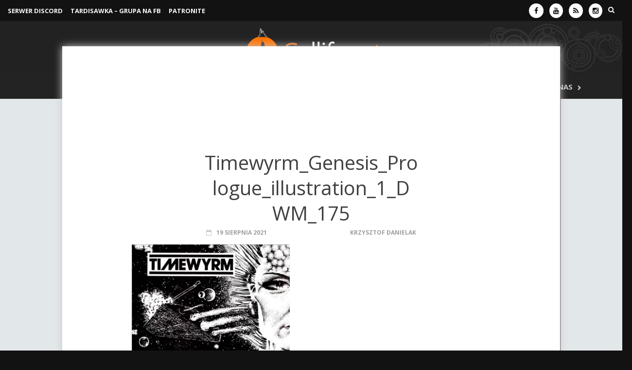

--- FILE ---
content_type: text/html; charset=UTF-8
request_url: https://gallifrey.pl/seria-new-adventures-01-timewyrm-genesys-recenzja/timewyrm_genesis_prologue_illustration_1_dwm_175/
body_size: 13180
content:
<!DOCTYPE html><html lang="pl-PL"><head><meta charset="UTF-8"><meta name="viewport" content="width=device-width, initial-scale=1"><link rel="profile" href="https://gmpg.org/xfn/11"><link rel="pingback" href="https://gallifrey.pl/xmlrpc.php"> <script src="https://ajax.googleapis.com/ajax/libs/jquery/1.11.3/jquery.min.js"></script> <script src="https://ajax.googleapis.com/ajax/libs/jquery/2.1.4/jquery.min.js"></script> <script src="https://cdn.jsdelivr.net/npm/luxon@3/build/global/luxon.min.js"></script>  <script>!function($){
  $.fn.countdown = function(b, c){
    const { DateTime } = luxon;
    let e = $(this), f = { date: null, format: null };
    b && $.extend(f, b);

    function d(){
      let eventDate = DateTime.fromFormat(f.date, "dd LLLL yyyy HH:mm:ss", { zone: "Europe/Warsaw" }).toSeconds();
      let currentDate = DateTime.now().toSeconds();

      if (eventDate <= currentDate) {
        c.call(this);
        clearInterval(interval);
      }

      let seconds = Math.floor(eventDate - currentDate),
          days = Math.floor(seconds / 86400);
      seconds -= days * 86400;
      let hours = Math.floor(seconds / 3600);
      seconds -= hours * 3600;
      let minutes = Math.floor(seconds / 60);
      seconds -= minutes * 60;

      e.find(".timeRefDays").text(days === 1 ? "dzie\u0144" : "dni");
      e.find(".timeRefHours").text(hours === 1 ? "godzina" : "godzin");
      e.find(".timeRefMinutes").text(minutes === 1 ? "minuta" : "minut");
      e.find(".timeRefSeconds").text(seconds === 1 ? "sekunda" : "sekund");

      if (f.format === "on") {
        days = String(days).padStart(2, "0");
        hours = String(hours).padStart(2, "0");
        minutes = String(minutes).padStart(2, "0");
        seconds = String(seconds).padStart(2, "0");
      }

      e.find(".days").text(days);
      e.find(".hours").text(hours);
      e.find(".minutes").text(minutes);
      e.find(".seconds").text(seconds);
    }

    d();
    let interval = setInterval(d, 1000);
  };
}(jQuery);

$(document).ready(function(){
  $("#countdown").countdown({ date: "31 May 2025 19:50:00", format: "on" });
});</script> <script type="text/javascript">jQuery(function($) {
  $('#backtotop').click(function () {
    $('html,body').animate({
      scrollTop: 0
    }, 1000);
    return false;
  });
});</script> <meta name='robots' content='index, follow, max-image-preview:large, max-snippet:-1, max-video-preview:-1' /><link media="all" href="https://gallifrey.pl/wp-content/cache/autoptimize/css/autoptimize_f3fb9a52e448a2dea17f298614f21c46.css" rel="stylesheet"><link media="screen" href="https://gallifrey.pl/wp-content/cache/autoptimize/css/autoptimize_ce1d16a68be8847db583f9546dbbef69.css" rel="stylesheet"><title>Timewyrm_Genesis_Prologue_illustration_1_DWM_175 - Gallifrey.pl – wszystko o serialu „Doktor Who”</title><link rel="canonical" href="https://gallifrey.pl/seria-new-adventures-01-timewyrm-genesys-recenzja/timewyrm_genesis_prologue_illustration_1_dwm_175/" /><meta property="og:locale" content="pl_PL" /><meta property="og:type" content="article" /><meta property="og:title" content="Timewyrm_Genesis_Prologue_illustration_1_DWM_175 - Gallifrey.pl – wszystko o serialu „Doktor Who”" /><meta property="og:url" content="https://gallifrey.pl/seria-new-adventures-01-timewyrm-genesys-recenzja/timewyrm_genesis_prologue_illustration_1_dwm_175/" /><meta property="og:site_name" content="Gallifrey.pl – wszystko o serialu „Doktor Who”" /><meta property="article:publisher" content="https://www.facebook.com/GallifreyPL" /><meta property="og:image" content="https://gallifrey.pl/seria-new-adventures-01-timewyrm-genesys-recenzja/timewyrm_genesis_prologue_illustration_1_dwm_175" /><meta property="og:image:width" content="325" /><meta property="og:image:height" content="235" /><meta property="og:image:type" content="image/jpeg" /> <script type="application/ld+json" class="yoast-schema-graph">{"@context":"https://schema.org","@graph":[{"@type":"WebPage","@id":"https://gallifrey.pl/seria-new-adventures-01-timewyrm-genesys-recenzja/timewyrm_genesis_prologue_illustration_1_dwm_175/","url":"https://gallifrey.pl/seria-new-adventures-01-timewyrm-genesys-recenzja/timewyrm_genesis_prologue_illustration_1_dwm_175/","name":"Timewyrm_Genesis_Prologue_illustration_1_DWM_175 - Gallifrey.pl – wszystko o serialu „Doktor Who”","isPartOf":{"@id":"https://gallifrey.pl/#website"},"primaryImageOfPage":{"@id":"https://gallifrey.pl/seria-new-adventures-01-timewyrm-genesys-recenzja/timewyrm_genesis_prologue_illustration_1_dwm_175/#primaryimage"},"image":{"@id":"https://gallifrey.pl/seria-new-adventures-01-timewyrm-genesys-recenzja/timewyrm_genesis_prologue_illustration_1_dwm_175/#primaryimage"},"thumbnailUrl":"https://gallifrey.pl/wp-content/uploads/2021/05/Timewyrm_Genesis_Prologue_illustration_1_DWM_175.jpg","datePublished":"2021-08-18T23:36:26+00:00","breadcrumb":{"@id":"https://gallifrey.pl/seria-new-adventures-01-timewyrm-genesys-recenzja/timewyrm_genesis_prologue_illustration_1_dwm_175/#breadcrumb"},"inLanguage":"pl-PL","potentialAction":[{"@type":"ReadAction","target":["https://gallifrey.pl/seria-new-adventures-01-timewyrm-genesys-recenzja/timewyrm_genesis_prologue_illustration_1_dwm_175/"]}]},{"@type":"ImageObject","inLanguage":"pl-PL","@id":"https://gallifrey.pl/seria-new-adventures-01-timewyrm-genesys-recenzja/timewyrm_genesis_prologue_illustration_1_dwm_175/#primaryimage","url":"https://gallifrey.pl/wp-content/uploads/2021/05/Timewyrm_Genesis_Prologue_illustration_1_DWM_175.jpg","contentUrl":"https://gallifrey.pl/wp-content/uploads/2021/05/Timewyrm_Genesis_Prologue_illustration_1_DWM_175.jpg","width":325,"height":235},{"@type":"BreadcrumbList","@id":"https://gallifrey.pl/seria-new-adventures-01-timewyrm-genesys-recenzja/timewyrm_genesis_prologue_illustration_1_dwm_175/#breadcrumb","itemListElement":[{"@type":"ListItem","position":1,"name":"Strona główna","item":"https://gallifrey.pl/"},{"@type":"ListItem","position":2,"name":"Seria New Adventures 01: &#8222;Timewyrm. Genesys&#8221; &#8211; recenzja","item":"https://gallifrey.pl/seria-new-adventures-01-timewyrm-genesys-recenzja/"},{"@type":"ListItem","position":3,"name":"Timewyrm_Genesis_Prologue_illustration_1_DWM_175"}]},{"@type":"WebSite","@id":"https://gallifrey.pl/#website","url":"https://gallifrey.pl/","name":"Gallifrey.pl - wszystko o serialu Doctor Who","description":"Strona polskiej społeczności fanów serialu „Doktor Who”.","potentialAction":[{"@type":"SearchAction","target":{"@type":"EntryPoint","urlTemplate":"https://gallifrey.pl/?s={search_term_string}"},"query-input":{"@type":"PropertyValueSpecification","valueRequired":true,"valueName":"search_term_string"}}],"inLanguage":"pl-PL"}]}</script> <link rel='dns-prefetch' href='//stats.wp.com' /><link rel='dns-prefetch' href='//v0.wordpress.com' /><link rel="alternate" type="application/rss+xml" title="Gallifrey.pl – wszystko o serialu „Doktor Who” &raquo; Kanał z wpisami" href="https://gallifrey.pl/feed/" /><link rel="alternate" type="application/rss+xml" title="Gallifrey.pl – wszystko o serialu „Doktor Who” &raquo; Kanał z komentarzami" href="https://gallifrey.pl/comments/feed/" /><link rel="alternate" type="application/rss+xml" title="Gallifrey.pl – wszystko o serialu „Doktor Who” &raquo; Timewyrm_Genesis_Prologue_illustration_1_DWM_175 Kanał z komentarzami" href="https://gallifrey.pl/seria-new-adventures-01-timewyrm-genesys-recenzja/timewyrm_genesis_prologue_illustration_1_dwm_175/feed/" /><link rel="alternate" title="oEmbed (JSON)" type="application/json+oembed" href="https://gallifrey.pl/wp-json/oembed/1.0/embed?url=https%3A%2F%2Fgallifrey.pl%2Fseria-new-adventures-01-timewyrm-genesys-recenzja%2Ftimewyrm_genesis_prologue_illustration_1_dwm_175%2F" /><link rel="alternate" title="oEmbed (XML)" type="text/xml+oembed" href="https://gallifrey.pl/wp-json/oembed/1.0/embed?url=https%3A%2F%2Fgallifrey.pl%2Fseria-new-adventures-01-timewyrm-genesys-recenzja%2Ftimewyrm_genesis_prologue_illustration_1_dwm_175%2F&#038;format=xml" />  <script src="//www.googletagmanager.com/gtag/js?id=G-C40MFL813Y"  data-cfasync="false" data-wpfc-render="false" type="text/javascript" async></script> <script data-cfasync="false" data-wpfc-render="false" type="text/javascript">var mi_version = '9.11.1';
				var mi_track_user = true;
				var mi_no_track_reason = '';
								var MonsterInsightsDefaultLocations = {"page_location":"https:\/\/gallifrey.pl\/seria-new-adventures-01-timewyrm-genesys-recenzja\/timewyrm_genesis_prologue_illustration_1_dwm_175\/"};
								if ( typeof MonsterInsightsPrivacyGuardFilter === 'function' ) {
					var MonsterInsightsLocations = (typeof MonsterInsightsExcludeQuery === 'object') ? MonsterInsightsPrivacyGuardFilter( MonsterInsightsExcludeQuery ) : MonsterInsightsPrivacyGuardFilter( MonsterInsightsDefaultLocations );
				} else {
					var MonsterInsightsLocations = (typeof MonsterInsightsExcludeQuery === 'object') ? MonsterInsightsExcludeQuery : MonsterInsightsDefaultLocations;
				}

								var disableStrs = [
										'ga-disable-G-C40MFL813Y',
									];

				/* Function to detect opted out users */
				function __gtagTrackerIsOptedOut() {
					for (var index = 0; index < disableStrs.length; index++) {
						if (document.cookie.indexOf(disableStrs[index] + '=true') > -1) {
							return true;
						}
					}

					return false;
				}

				/* Disable tracking if the opt-out cookie exists. */
				if (__gtagTrackerIsOptedOut()) {
					for (var index = 0; index < disableStrs.length; index++) {
						window[disableStrs[index]] = true;
					}
				}

				/* Opt-out function */
				function __gtagTrackerOptout() {
					for (var index = 0; index < disableStrs.length; index++) {
						document.cookie = disableStrs[index] + '=true; expires=Thu, 31 Dec 2099 23:59:59 UTC; path=/';
						window[disableStrs[index]] = true;
					}
				}

				if ('undefined' === typeof gaOptout) {
					function gaOptout() {
						__gtagTrackerOptout();
					}
				}
								window.dataLayer = window.dataLayer || [];

				window.MonsterInsightsDualTracker = {
					helpers: {},
					trackers: {},
				};
				if (mi_track_user) {
					function __gtagDataLayer() {
						dataLayer.push(arguments);
					}

					function __gtagTracker(type, name, parameters) {
						if (!parameters) {
							parameters = {};
						}

						if (parameters.send_to) {
							__gtagDataLayer.apply(null, arguments);
							return;
						}

						if (type === 'event') {
														parameters.send_to = monsterinsights_frontend.v4_id;
							var hookName = name;
							if (typeof parameters['event_category'] !== 'undefined') {
								hookName = parameters['event_category'] + ':' + name;
							}

							if (typeof MonsterInsightsDualTracker.trackers[hookName] !== 'undefined') {
								MonsterInsightsDualTracker.trackers[hookName](parameters);
							} else {
								__gtagDataLayer('event', name, parameters);
							}
							
						} else {
							__gtagDataLayer.apply(null, arguments);
						}
					}

					__gtagTracker('js', new Date());
					__gtagTracker('set', {
						'developer_id.dZGIzZG': true,
											});
					if ( MonsterInsightsLocations.page_location ) {
						__gtagTracker('set', MonsterInsightsLocations);
					}
										__gtagTracker('config', 'G-C40MFL813Y', {"forceSSL":"true"} );
										window.gtag = __gtagTracker;										(function () {
						/* https://developers.google.com/analytics/devguides/collection/analyticsjs/ */
						/* ga and __gaTracker compatibility shim. */
						var noopfn = function () {
							return null;
						};
						var newtracker = function () {
							return new Tracker();
						};
						var Tracker = function () {
							return null;
						};
						var p = Tracker.prototype;
						p.get = noopfn;
						p.set = noopfn;
						p.send = function () {
							var args = Array.prototype.slice.call(arguments);
							args.unshift('send');
							__gaTracker.apply(null, args);
						};
						var __gaTracker = function () {
							var len = arguments.length;
							if (len === 0) {
								return;
							}
							var f = arguments[len - 1];
							if (typeof f !== 'object' || f === null || typeof f.hitCallback !== 'function') {
								if ('send' === arguments[0]) {
									var hitConverted, hitObject = false, action;
									if ('event' === arguments[1]) {
										if ('undefined' !== typeof arguments[3]) {
											hitObject = {
												'eventAction': arguments[3],
												'eventCategory': arguments[2],
												'eventLabel': arguments[4],
												'value': arguments[5] ? arguments[5] : 1,
											}
										}
									}
									if ('pageview' === arguments[1]) {
										if ('undefined' !== typeof arguments[2]) {
											hitObject = {
												'eventAction': 'page_view',
												'page_path': arguments[2],
											}
										}
									}
									if (typeof arguments[2] === 'object') {
										hitObject = arguments[2];
									}
									if (typeof arguments[5] === 'object') {
										Object.assign(hitObject, arguments[5]);
									}
									if ('undefined' !== typeof arguments[1].hitType) {
										hitObject = arguments[1];
										if ('pageview' === hitObject.hitType) {
											hitObject.eventAction = 'page_view';
										}
									}
									if (hitObject) {
										action = 'timing' === arguments[1].hitType ? 'timing_complete' : hitObject.eventAction;
										hitConverted = mapArgs(hitObject);
										__gtagTracker('event', action, hitConverted);
									}
								}
								return;
							}

							function mapArgs(args) {
								var arg, hit = {};
								var gaMap = {
									'eventCategory': 'event_category',
									'eventAction': 'event_action',
									'eventLabel': 'event_label',
									'eventValue': 'event_value',
									'nonInteraction': 'non_interaction',
									'timingCategory': 'event_category',
									'timingVar': 'name',
									'timingValue': 'value',
									'timingLabel': 'event_label',
									'page': 'page_path',
									'location': 'page_location',
									'title': 'page_title',
									'referrer' : 'page_referrer',
								};
								for (arg in args) {
																		if (!(!args.hasOwnProperty(arg) || !gaMap.hasOwnProperty(arg))) {
										hit[gaMap[arg]] = args[arg];
									} else {
										hit[arg] = args[arg];
									}
								}
								return hit;
							}

							try {
								f.hitCallback();
							} catch (ex) {
							}
						};
						__gaTracker.create = newtracker;
						__gaTracker.getByName = newtracker;
						__gaTracker.getAll = function () {
							return [];
						};
						__gaTracker.remove = noopfn;
						__gaTracker.loaded = true;
						window['__gaTracker'] = __gaTracker;
					})();
									} else {
										console.log("");
					(function () {
						function __gtagTracker() {
							return null;
						}

						window['__gtagTracker'] = __gtagTracker;
						window['gtag'] = __gtagTracker;
					})();
									}</script>  <script type="text/javascript" src="https://gallifrey.pl/wp-includes/js/jquery/jquery.min.js?ver=3.7.1" id="jquery-core-js"></script> <script data-cfasync="false" data-wpfc-render="false" type="text/javascript" id='monsterinsights-frontend-script-js-extra'>var monsterinsights_frontend = {"js_events_tracking":"true","download_extensions":"doc,pdf,ppt,zip,xls,docx,pptx,xlsx","inbound_paths":"[]","home_url":"https:\/\/gallifrey.pl","hash_tracking":"false","v4_id":"G-C40MFL813Y"};</script> <script type="text/javascript" src="https://gallifrey.pl/wp-includes/js/dist/vendor/moment.min.js?ver=2.30.1" id="moment-js"></script> <script type="text/javascript" id="moment-js-after">moment.updateLocale( 'pl_PL', {"months":["stycze\u0144","luty","marzec","kwiecie\u0144","maj","czerwiec","lipiec","sierpie\u0144","wrzesie\u0144","pa\u017adziernik","listopad","grudzie\u0144"],"monthsShort":["sty","lut","mar","kwi","maj","cze","lip","sie","wrz","pa\u017a","lis","gru"],"weekdays":["niedziela","poniedzia\u0142ek","wtorek","\u015broda","czwartek","pi\u0105tek","sobota"],"weekdaysShort":["niedz.","pon.","wt.","\u015br.","czw.","pt.","sob."],"week":{"dow":1},"longDateFormat":{"LT":"H:i","LTS":null,"L":null,"LL":"j F Y","LLL":"j F Y H.i","LLLL":null}} );
//# sourceURL=moment-js-after</script> <script type="text/javascript" id="wp-fullcalendar-js-extra">var WPFC = {"ajaxurl":"https://gallifrey.pl/wp-admin/admin-ajax.php?action=WP_FullCalendar","firstDay":"1","wpfc_theme":"jquery-ui","wpfc_limit":"3","wpfc_limit_txt":"more ...","timeFormat":"h(:mm)A","defaultView":"month","weekends":"true","header":{"left":"prev,next today","center":"title","right":"month,basicWeek,basicDay"},"wpfc_qtips":"1","tippy_theme":"light-border","tippy_placement":"auto","tippy_loading":"Loading..."};
//# sourceURL=wp-fullcalendar-js-extra</script> <link rel="https://api.w.org/" href="https://gallifrey.pl/wp-json/" /><link rel="alternate" title="JSON" type="application/json" href="https://gallifrey.pl/wp-json/wp/v2/media/55889" /><link rel="EditURI" type="application/rsd+xml" title="RSD" href="https://gallifrey.pl/xmlrpc.php?rsd" /><meta name="generator" content="WordPress 6.9" /><link rel='shortlink' href='https://gallifrey.pl/?p=55889' /><meta name="generator" content="Redux 4.5.10" /> <script></script><link rel="icon" href="https://gallifrey.pl/wp-content/uploads/2015/07/logotyp-55b86b81v1_site_icon-32x32.png" sizes="32x32" /><link rel="icon" href="https://gallifrey.pl/wp-content/uploads/2015/07/logotyp-55b86b81v1_site_icon-256x256.png" sizes="192x192" /><link rel="apple-touch-icon" href="https://gallifrey.pl/wp-content/uploads/2015/07/logotyp-55b86b81v1_site_icon-256x256.png" /><meta name="msapplication-TileImage" content="https://gallifrey.pl/wp-content/uploads/2015/07/logotyp-55b86b81v1_site_icon.png" /></head><body data-rsssl=1 class="attachment wp-singular attachment-template-default single single-attachment postid-55889 attachmentid-55889 attachment-jpeg wp-theme-gallifrey2015 wp-child-theme-gallifrey2020 group-blog"><div id="page" class="hfeed site"> <a class="skip-link screen-reader-text" href="#content">Skip to content</a><header id="masthead" class="site-header" role="banner"><div class="container"><div class="awaken-navigation-container"><nav id="mobile-navigation" class="main-navigation" role="navigation"><div class="menu-mobile-menu-container"><ul id="menu-mobile-menu" class="menu"><li id="menu-item-18532" class="menu-item menu-item-type-custom menu-item-object-custom menu-item-home menu-item-18532"><a href="https://gallifrey.pl/"><i class="fa fa-home"></i></a></li><li id="menu-item-60182" class="menu-item menu-item-type-taxonomy menu-item-object-category menu-item-60182"><a href="https://gallifrey.pl/category/artykuly/">Artykuły</a></li><li id="menu-item-60419" class="menu-item menu-item-type-taxonomy menu-item-object-category menu-item-60419"><a href="https://gallifrey.pl/category/przewodniki/">Przewodniki</a></li><li id="menu-item-13217" class="menu-item menu-item-type-custom menu-item-object-custom menu-item-has-children menu-item-13217"><a href="#">Publicystyka</a><ul class="sub-menu"><li id="menu-item-49" class="menu-item menu-item-type-taxonomy menu-item-object-category menu-item-49"><a href="https://gallifrey.pl/category/publicystyka/felietony/">Felietony</a></li><li id="menu-item-51" class="menu-item menu-item-type-taxonomy menu-item-object-category menu-item-51"><a href="https://gallifrey.pl/category/recenzje/">Recenzje</a></li><li id="menu-item-28699" class="menu-item menu-item-type-taxonomy menu-item-object-category menu-item-28699"><a href="https://gallifrey.pl/category/publicystyka/dyskusje/">Dyskusje</a></li></ul></li><li id="menu-item-28706" class="menu-item menu-item-type-taxonomy menu-item-object-category menu-item-has-children menu-item-28706"><a href="https://gallifrey.pl/category/fandom/">Fandom</a><ul class="sub-menu"><li id="menu-item-30988" class="menu-item menu-item-type-custom menu-item-object-custom menu-item-30988"><a href="https://www.facebook.com/groups/tardisawka">TARDISawka &#8211; Grupa na FB</a></li><li id="menu-item-57681" class="menu-item menu-item-type-custom menu-item-object-custom menu-item-57681"><a href="https://discord.gg/uUR63HTGpD">Serwer Discord</a></li><li id="menu-item-28707" class="menu-item menu-item-type-taxonomy menu-item-object-category menu-item-28707"><a href="https://gallifrey.pl/category/fandom/fani-tworza/">Fani tworzą</a></li></ul></li><li id="menu-item-8735" class="menu-item menu-item-type-custom menu-item-object-custom menu-item-8735"><a href="https://gallifrey.pl/category/patronat/">Wydarzenia</a></li><li id="menu-item-60612" class="menu-item menu-item-type-post_type menu-item-object-page menu-item-has-children menu-item-60612"><a href="https://gallifrey.pl/o-nas/">O nas</a><ul class="sub-menu"><li id="menu-item-14884" class="menu-item menu-item-type-post_type menu-item-object-page menu-item-14884"><a href="https://gallifrey.pl/kontakt-2/">Kontakt</a></li><li id="menu-item-63922" class="menu-item menu-item-type-custom menu-item-object-custom menu-item-63922"><a href="https://patronite.pl/gallifreypl">Wesprzyj nas</a></li></ul></li></ul></div></nav> <a href="#" class="navbutton" id="mobile-nav-button">Menu</a><div class="responsive-mobilenav"></div></div></div><div class="container"><div class="top-nav"><div class="col-xs-12 col-sm-6 col-md-8 " style="padding: 0 8px; width: 60%;"><nav id="top-navigation" class="top-navigation" role="navigation"><div class="menu-top-menu-container"><ul id="menu-top-menu" class="menu"><li id="menu-item-50983" class="menu-item menu-item-type-custom menu-item-object-custom menu-item-50983"><a href="https://discord.gg/uUR63HTGpD">SERWER DISCORD</a></li><li id="menu-item-54627" class="menu-item menu-item-type-custom menu-item-object-custom menu-item-54627"><a href="https://www.facebook.com/groups/tardisawka">TARDISawka &#8211; grupa na FB</a></li><li id="menu-item-63905" class="menu-item menu-item-type-custom menu-item-object-custom menu-item-63905"><a href="https://patronite.pl/gallifreypl">Patronite</a></li></ul></div></nav> <a href="#" class="navbutton" id="top-nav-button">Menu</a><div class="responsive-topnav"></div></div><div class="col-xs-12 col-sm-6 col-md-4" style="padding: 0 8px; width: 40%;"><div class="asocial-area"> <span class="asocial-icon facebook"><a href="https://www.facebook.com/GallifreyPL" target="_blank"><i class="fa fa-facebook"></i></a></span> <span class="asocial-icon youtube"><a href="https://www.youtube.com/user/gallifreypl" target="_blank"><i class="fa fa-youtube"></i></a></span> <span class="asocial-icon rss"><a href="https://gallifrey.pl/feed" target="_blank"><i class="fa fa-rss"></i></a></span> <span class="asocial-icon instagram"><a href="https://www.instagram.com/gallifreypl/" target="_blank"><i class="fa fa-instagram"></i></a></span> <i class="fa fa-search awaken-search-button-icon"></i><div class="awaken-search-box-container"><div class="awaken-search-box"><form action="https://gallifrey.pl/" id="awaken-search-form" method="get"> <input type="text" value="Wpisz wyszukiwaną frazę..." name="s" id="s" onblur="if (this.value == '') {this.value = 'Wpisz wyszukiwaną frazę...';}" onfocus="if (this.value == 'Wpisz wyszukiwaną frazę...') {this.value = '';}" /> <input type="submit" value="szukaj" /></form></div></div></div></div></div></div><div class="container"><div class="site-branding"><div class="site-brand-container"><div class="site-logo"> <a href="https://gallifrey.pl/" rel="home"><img src="https://gallifrey.pl/wp-content/uploads/2015/07/logo.png" alt="Gallifrey.pl – wszystko o serialu „Doktor Who”"></a></div></div></div></div><div class="container"><div class="awaken-navigation-container"><nav id="site-navigation" class="main-navigation" role="navigation"><div class="menu-menu-container"><ul id="menu-menu" class="menu"><li id="menu-item-39386" class="menu-item menu-item-type-custom menu-item-object-custom menu-item-home menu-item-39386"><a href="https://gallifrey.pl"><i class="fa fa-home"></i></a></li><li id="menu-item-60181" class="menu-item menu-item-type-taxonomy menu-item-object-category menu-item-has-children menu-item-60181"><a href="https://gallifrey.pl/category/artykuly/">Artykuły</a><ul class="sub-menu"><li id="menu-item-39387" class="menu-item menu-item-type-taxonomy menu-item-object-category menu-item-39387"><a href="https://gallifrey.pl/category/artykuly/newsy/">Newsy</a></li><li id="menu-item-39391" class="menu-item menu-item-type-taxonomy menu-item-object-category menu-item-39391"><a href="https://gallifrey.pl/category/artykuly/ciekawostki/">Ciekawostki</a></li><li id="menu-item-39388" class="menu-item menu-item-type-taxonomy menu-item-object-category menu-item-39388"><a href="https://gallifrey.pl/category/artykuly/raporty/">Raporty z planu</a></li><li id="menu-item-39390" class="menu-item menu-item-type-taxonomy menu-item-object-category menu-item-39390"><a href="https://gallifrey.pl/category/artykuly/wywiady/">Wywiady</a></li></ul></li><li id="menu-item-60412" class="menu-item menu-item-type-taxonomy menu-item-object-category menu-item-has-children menu-item-60412"><a href="https://gallifrey.pl/category/przewodniki/">Przewodniki</a><ul class="sub-menu"><li id="menu-item-39395" class="menu-item menu-item-type-post_type menu-item-object-post menu-item-39395"><a href="https://gallifrey.pl/obejrzec-klasyki-przezyc-przewodnik-155-odcinkach/">Jak obejrzeć klasyki i przeżyć</a></li><li id="menu-item-59773" class="menu-item menu-item-type-post_type menu-item-object-post menu-item-59773"><a href="https://gallifrey.pl/kwintesencja-classic-who-przeglad-odcinkow/">Kwintesencja Classic Who – przegląd odcinków</a></li></ul></li><li id="menu-item-39406" class="menu-item menu-item-type-taxonomy menu-item-object-category menu-item-has-children menu-item-39406"><a href="https://gallifrey.pl/category/recenzje/">Recenzje</a><ul class="sub-menu"><li id="menu-item-53903" class="menu-item menu-item-type-taxonomy menu-item-object-category menu-item-has-children menu-item-53903"><a href="https://gallifrey.pl/category/recenzje/classic-who/">Classic Who</a><ul class="sub-menu"><li id="menu-item-53904" class="menu-item menu-item-type-taxonomy menu-item-object-category menu-item-53904"><a href="https://gallifrey.pl/category/recenzje/classic-who/sezon-1/">Sezon 1</a></li><li id="menu-item-54000" class="menu-item menu-item-type-taxonomy menu-item-object-category menu-item-54000"><a href="https://gallifrey.pl/category/recenzje/classic-who/sezon-2/">Sezon 2</a></li><li id="menu-item-53999" class="menu-item menu-item-type-taxonomy menu-item-object-category menu-item-53999"><a href="https://gallifrey.pl/category/recenzje/classic-who/sezon-18/">Sezon 18</a></li><li id="menu-item-54001" class="menu-item menu-item-type-taxonomy menu-item-object-category menu-item-54001"><a href="https://gallifrey.pl/category/recenzje/classic-who/sezon-20/">Sezon 20</a></li><li id="menu-item-54002" class="menu-item menu-item-type-taxonomy menu-item-object-category menu-item-54002"><a href="https://gallifrey.pl/category/recenzje/classic-who/sezon-21/">Sezon 21</a></li><li id="menu-item-54003" class="menu-item menu-item-type-taxonomy menu-item-object-category menu-item-54003"><a href="https://gallifrey.pl/category/recenzje/classic-who/sezon-24/">Sezon 24</a></li><li id="menu-item-54004" class="menu-item menu-item-type-taxonomy menu-item-object-category menu-item-54004"><a href="https://gallifrey.pl/category/recenzje/classic-who/sezon-25/">Sezon 25</a></li><li id="menu-item-54005" class="menu-item menu-item-type-taxonomy menu-item-object-category menu-item-54005"><a href="https://gallifrey.pl/category/recenzje/classic-who/sezon-26/">Sezon 26</a></li></ul></li><li id="menu-item-39407" class="menu-item menu-item-type-taxonomy menu-item-object-category menu-item-has-children menu-item-39407"><a href="https://gallifrey.pl/category/recenzje/new-who/">New Who</a><ul class="sub-menu"><li id="menu-item-54013" class="menu-item menu-item-type-taxonomy menu-item-object-category menu-item-54013"><a href="https://gallifrey.pl/category/recenzje/new-who/seria-1/">Seria 1</a></li><li id="menu-item-54017" class="menu-item menu-item-type-taxonomy menu-item-object-category menu-item-54017"><a href="https://gallifrey.pl/category/recenzje/new-who/seria-2/">Seria 2</a></li><li id="menu-item-54018" class="menu-item menu-item-type-taxonomy menu-item-object-category menu-item-54018"><a href="https://gallifrey.pl/category/recenzje/new-who/seria-3/">Seria 3</a></li><li id="menu-item-54019" class="menu-item menu-item-type-taxonomy menu-item-object-category menu-item-54019"><a href="https://gallifrey.pl/category/recenzje/new-who/seria-4/">Seria 4</a></li><li id="menu-item-54020" class="menu-item menu-item-type-taxonomy menu-item-object-category menu-item-54020"><a href="https://gallifrey.pl/category/recenzje/new-who/seria-8/">Seria 8</a></li><li id="menu-item-54021" class="menu-item menu-item-type-taxonomy menu-item-object-category menu-item-54021"><a href="https://gallifrey.pl/category/recenzje/new-who/seria-9/">Seria 9</a></li><li id="menu-item-54014" class="menu-item menu-item-type-taxonomy menu-item-object-category menu-item-54014"><a href="https://gallifrey.pl/category/recenzje/new-who/seria-10/">Seria 10</a></li><li id="menu-item-54015" class="menu-item menu-item-type-taxonomy menu-item-object-category menu-item-54015"><a href="https://gallifrey.pl/category/recenzje/new-who/seria-11/">Seria 11</a></li><li id="menu-item-54016" class="menu-item menu-item-type-taxonomy menu-item-object-category menu-item-54016"><a href="https://gallifrey.pl/category/recenzje/new-who/seria-12/">Seria 12</a></li></ul></li><li id="menu-item-39409" class="menu-item menu-item-type-taxonomy menu-item-object-category menu-item-has-children menu-item-39409"><a href="https://gallifrey.pl/category/recenzje/audiodrama/">Słuchowiska</a><ul class="sub-menu"><li id="menu-item-54029" class="menu-item menu-item-type-taxonomy menu-item-object-category menu-item-54029"><a href="https://gallifrey.pl/category/recenzje/audiodrama/pierwszy-doktor/">Pierwszy Doktor</a></li><li id="menu-item-54026" class="menu-item menu-item-type-taxonomy menu-item-object-category menu-item-54026"><a href="https://gallifrey.pl/category/recenzje/audiodrama/drugi-doktor/">Drugi Doktor</a></li><li id="menu-item-54036" class="menu-item menu-item-type-taxonomy menu-item-object-category menu-item-54036"><a href="https://gallifrey.pl/category/recenzje/audiodrama/trzeci-doktor/">Trzeci Doktor</a></li><li id="menu-item-54024" class="menu-item menu-item-type-taxonomy menu-item-object-category menu-item-54024"><a href="https://gallifrey.pl/category/recenzje/audiodrama/czwarty-doktor/">Czwarty Doktor</a></li><li id="menu-item-54028" class="menu-item menu-item-type-taxonomy menu-item-object-category menu-item-54028"><a href="https://gallifrey.pl/category/recenzje/audiodrama/piaty-doktor/">Piąty Doktor</a></li><li id="menu-item-54035" class="menu-item menu-item-type-taxonomy menu-item-object-category menu-item-54035"><a href="https://gallifrey.pl/category/recenzje/audiodrama/szosty-doktor/">Szósty Doktor</a></li><li id="menu-item-54030" class="menu-item menu-item-type-taxonomy menu-item-object-category menu-item-54030"><a href="https://gallifrey.pl/category/recenzje/audiodrama/siodmy-doktor/">Siódmy Doktor</a></li><li id="menu-item-54027" class="menu-item menu-item-type-taxonomy menu-item-object-category menu-item-54027"><a href="https://gallifrey.pl/category/recenzje/audiodrama/osmy-doktor/">Ósmy Doktor</a></li><li id="menu-item-60042" class="menu-item menu-item-type-taxonomy menu-item-object-category menu-item-60042"><a href="https://gallifrey.pl/category/recenzje/audiodrama/whoniwersum-sluchowiska/">Whoniwersum</a></li></ul></li><li id="menu-item-39410" class="menu-item menu-item-type-taxonomy menu-item-object-category menu-item-has-children menu-item-39410"><a href="https://gallifrey.pl/category/recenzje/ksiazki-i-komiksy/">Książki i komiksy</a><ul class="sub-menu"><li id="menu-item-54007" class="menu-item menu-item-type-taxonomy menu-item-object-category menu-item-54007"><a href="https://gallifrey.pl/category/recenzje/ksiazki-i-komiksy/drugi-doktor-ksiazki-i-komiksy/">Drugi Doktor</a></li><li id="menu-item-54032" class="menu-item menu-item-type-taxonomy menu-item-object-category menu-item-54032"><a href="https://gallifrey.pl/category/recenzje/ksiazki-i-komiksy/trzeci-doktor-ksiazki-i-komiksy/">Trzeci Doktor</a></li><li id="menu-item-54006" class="menu-item menu-item-type-taxonomy menu-item-object-category menu-item-54006"><a href="https://gallifrey.pl/category/recenzje/ksiazki-i-komiksy/czwarty-doktor-ksiazki-i-komiksy/">Czwarty Doktor</a></li><li id="menu-item-54012" class="menu-item menu-item-type-taxonomy menu-item-object-category menu-item-54012"><a href="https://gallifrey.pl/category/recenzje/ksiazki-i-komiksy/piaty-doktor-ksiazki-i-komiksy/">Piąty Doktor</a></li><li id="menu-item-53885" class="menu-item menu-item-type-taxonomy menu-item-object-category menu-item-53885"><a href="https://gallifrey.pl/category/recenzje/ksiazki-i-komiksy/6-doktor/">Szósty Doktor</a></li><li id="menu-item-53890" class="menu-item menu-item-type-taxonomy menu-item-object-category menu-item-53890"><a href="https://gallifrey.pl/category/recenzje/ksiazki-i-komiksy/7-doktor/">Siódmy Doktor</a></li><li id="menu-item-53889" class="menu-item menu-item-type-taxonomy menu-item-object-category menu-item-53889"><a href="https://gallifrey.pl/category/recenzje/ksiazki-i-komiksy/8-doktor/">Ósmy Doktor</a></li><li id="menu-item-54010" class="menu-item menu-item-type-taxonomy menu-item-object-category menu-item-54010"><a href="https://gallifrey.pl/category/recenzje/ksiazki-i-komiksy/dziewiaty-doktor/">Dziewiąty Doktor</a></li><li id="menu-item-54009" class="menu-item menu-item-type-taxonomy menu-item-object-category menu-item-54009"><a href="https://gallifrey.pl/category/recenzje/ksiazki-i-komiksy/dziesiaty-doktor/">Dziesiąty Doktor</a></li><li id="menu-item-54011" class="menu-item menu-item-type-taxonomy menu-item-object-category menu-item-54011"><a href="https://gallifrey.pl/category/recenzje/ksiazki-i-komiksy/jedenasty-doktor/">Jedenasty Doktor</a></li><li id="menu-item-54008" class="menu-item menu-item-type-taxonomy menu-item-object-category menu-item-54008"><a href="https://gallifrey.pl/category/recenzje/ksiazki-i-komiksy/dwunasty-doktor/">Dwunasty Doktor</a></li><li id="menu-item-54033" class="menu-item menu-item-type-taxonomy menu-item-object-category menu-item-54033"><a href="https://gallifrey.pl/category/recenzje/ksiazki-i-komiksy/whoniwersum-ksiazki-i-komiksy/">Whoniwersum</a></li></ul></li><li id="menu-item-53998" class="menu-item menu-item-type-taxonomy menu-item-object-category menu-item-53998"><a href="https://gallifrey.pl/category/recenzje/time-lord-victorious/">Time Lord Victorious</a></li><li id="menu-item-54038" class="menu-item menu-item-type-taxonomy menu-item-object-category menu-item-54038"><a href="https://gallifrey.pl/category/recenzje/spin-offy/">Spin-offy</a></li><li id="menu-item-39411" class="menu-item menu-item-type-taxonomy menu-item-object-category menu-item-39411"><a href="https://gallifrey.pl/category/recenzje/muzyka-recenzje/">Muzyka</a></li></ul></li><li id="menu-item-57679" class="menu-item menu-item-type-taxonomy menu-item-object-category menu-item-has-children menu-item-57679"><a href="https://gallifrey.pl/category/publicystyka/">Publicystyka</a><ul class="sub-menu"><li id="menu-item-39405" class="menu-item menu-item-type-taxonomy menu-item-object-category menu-item-39405"><a href="https://gallifrey.pl/category/publicystyka/felietony/">Felietony</a></li><li id="menu-item-39413" class="menu-item menu-item-type-taxonomy menu-item-object-category menu-item-39413"><a href="https://gallifrey.pl/category/publicystyka/dyskusje/">Dyskusje</a></li></ul></li><li id="menu-item-39434" class="menu-item menu-item-type-custom menu-item-object-custom menu-item-has-children menu-item-39434"><a href="https://gallifrey.pl/category/patronat">WYDARZENIA</a><ul class="sub-menu"><li id="menu-item-60189" class="menu-item menu-item-type-taxonomy menu-item-object-category menu-item-has-children menu-item-60189"><a href="https://gallifrey.pl/category/patronat/targi-i-festiwale/">Targi i festiwale</a><ul class="sub-menu"><li id="menu-item-54099" class="menu-item menu-item-type-taxonomy menu-item-object-category menu-item-54099"><a href="https://gallifrey.pl/category/patronat/targi-i-festiwale/falkon/">Falkon</a></li><li id="menu-item-54103" class="menu-item menu-item-type-taxonomy menu-item-object-category menu-item-54103"><a href="https://gallifrey.pl/category/patronat/targi-i-festiwale/mfkig-lodz/">MFKiG Łódź</a></li><li id="menu-item-63153" class="menu-item menu-item-type-taxonomy menu-item-object-category menu-item-63153"><a href="https://gallifrey.pl/category/patronat/targi-i-festiwale/pga/">Poznań Game Arena</a></li><li id="menu-item-54107" class="menu-item menu-item-type-taxonomy menu-item-object-category menu-item-54107"><a href="https://gallifrey.pl/category/patronat/targi-i-festiwale/serialcon/">SerialCon</a></li><li id="menu-item-54110" class="menu-item menu-item-type-taxonomy menu-item-object-category menu-item-54110"><a href="https://gallifrey.pl/category/patronat/targi-i-festiwale/warsaw-comic-con/">Warsaw Comic Con</a></li><li id="menu-item-57682" class="menu-item menu-item-type-taxonomy menu-item-object-category menu-item-57682"><a href="https://gallifrey.pl/category/patronat/targi-i-festiwale/warszawskie-targi-fantastyki/">Warszawskie Targi Fantastyki</a></li></ul></li><li id="menu-item-60188" class="menu-item menu-item-type-taxonomy menu-item-object-category menu-item-has-children menu-item-60188"><a href="https://gallifrey.pl/category/patronat/konwenty/">Konwenty</a><ul class="sub-menu"><li id="menu-item-58389" class="menu-item menu-item-type-taxonomy menu-item-object-category menu-item-58389"><a href="https://gallifrey.pl/category/patronat/konwenty/dni-fantastyki/">Dni Fantastyki</a></li><li id="menu-item-54101" class="menu-item menu-item-type-taxonomy menu-item-object-category menu-item-54101"><a href="https://gallifrey.pl/category/patronat/konwenty/filozofikon/">Filozofikon</a></li><li id="menu-item-54102" class="menu-item menu-item-type-taxonomy menu-item-object-category menu-item-54102"><a href="https://gallifrey.pl/category/patronat/konwenty/imladris/">Imladris</a></li><li id="menu-item-62854" class="menu-item menu-item-type-taxonomy menu-item-object-category menu-item-62854"><a href="https://gallifrey.pl/category/patronat/konwenty/kapitularz/">Kapitularz</a></li><li id="menu-item-54105" class="menu-item menu-item-type-taxonomy menu-item-object-category menu-item-54105"><a href="https://gallifrey.pl/category/patronat/konwenty/polcon/">Polcon</a></li><li id="menu-item-54112" class="menu-item menu-item-type-taxonomy menu-item-object-category menu-item-54112"><a href="https://gallifrey.pl/category/patronat/konwenty/whomanikon/">Whomanikon</a></li></ul></li><li id="menu-item-60187" class="menu-item menu-item-type-taxonomy menu-item-object-category menu-item-has-children menu-item-60187"><a href="https://gallifrey.pl/category/patronat/inne-wydarzenia/">Inne</a><ul class="sub-menu"><li id="menu-item-54096" class="menu-item menu-item-type-taxonomy menu-item-object-category menu-item-54096"><a href="https://gallifrey.pl/category/patronat/inne-wydarzenia/camp-gallifrey/">Camp Gallifrey</a></li><li id="menu-item-54111" class="menu-item menu-item-type-taxonomy menu-item-object-category menu-item-54111"><a href="https://gallifrey.pl/category/patronat/inne-wydarzenia/whos-queer-now/">Who&#8217;s Queer Now?</a></li></ul></li></ul></li><li id="menu-item-60044" class="menu-item menu-item-type-taxonomy menu-item-object-category menu-item-has-children menu-item-60044"><a href="https://gallifrey.pl/category/fandom/">Fandom</a><ul class="sub-menu"><li id="menu-item-63933" class="menu-item menu-item-type-custom menu-item-object-custom menu-item-63933"><a href="https://www.facebook.com/groups/tardisawka">TARDISawka</a></li><li id="menu-item-63932" class="menu-item menu-item-type-custom menu-item-object-custom menu-item-63932"><a href="https://discord.gg/uUR63HTGpD">Serwer Discord</a></li><li id="menu-item-60045" class="menu-item menu-item-type-taxonomy menu-item-object-category menu-item-60045"><a href="https://gallifrey.pl/category/fandom/fani-tworza/">Fani tworzą</a></li><li id="menu-item-60046" class="menu-item menu-item-type-custom menu-item-object-custom menu-item-60046"><a href="https://mitos.itch.io/the-gallifreyan-scribe">Skryba &#8211; generator pisma cyrkularnego</a></li></ul></li><li id="menu-item-60613" class="menu-item menu-item-type-post_type menu-item-object-page menu-item-has-children menu-item-60613"><a href="https://gallifrey.pl/o-nas/">O nas</a><ul class="sub-menu"><li id="menu-item-60864" class="menu-item menu-item-type-post_type menu-item-object-page menu-item-60864"><a href="https://gallifrey.pl/o-nas/">Redakcja</a></li><li id="menu-item-39453" class="menu-item menu-item-type-post_type menu-item-object-page menu-item-39453"><a href="https://gallifrey.pl/kontakt-2/">Kontakt</a></li><li id="menu-item-63923" class="menu-item menu-item-type-custom menu-item-object-custom menu-item-63923"><a href="https://patronite.pl/gallifreypl">Wesprzyj nas</a></li></ul></li></ul></div></nav> <a href="#" class="navbutton" id="main-nav-button">Menu</a><div class="responsive-mainnav"></div></div></div></header><div id="content" class="site-content"><div class="container"><div class="pagecolor"><div class="singlepostcover"></div><div class="row gal"><div class="col-xs-12 col-sm-12 col-md-12 "><div id="primary" class="content-area"><main id="main" class="site-main" role="main"><article id="post-55889" class="post-55889 attachment type-attachment status-inherit hentry"><div class="entry-content"><header class="single-entry-header"><div class="postlabelsingl"></div><h1 class="single-entry-title">Timewyrm_Genesis_Prologue_illustration_1_DWM_175</h1><div class="single-entry-meta"><div style="float: left;"><span class="posted-on"><a href="https://gallifrey.pl/seria-new-adventures-01-timewyrm-genesys-recenzja/timewyrm_genesis_prologue_illustration_1_dwm_175/" rel="bookmark"><time class="entry-date published updated" datetime="2021-08-19T01:36:26+02:00">19 sierpnia 2021</time></a></span><span class="byline"><span class="author vcard"><a class="url fn n" href="https://gallifrey.pl/author/alternauta/">Krzysztof Danielak</a></span></span></div><div style="float: right;"><a href="https://gallifrey.pl/author/alternauta/" title="Wpisy od Krzysztof Danielak" rel="author">Krzysztof Danielak</a></div></div></header><p class="attachment"><a href='https://gallifrey.pl/wp-content/uploads/2021/05/Timewyrm_Genesis_Prologue_illustration_1_DWM_175.jpg'><img fetchpriority="high" decoding="async" width="325" height="235" src="https://gallifrey.pl/wp-content/uploads/2021/05/Timewyrm_Genesis_Prologue_illustration_1_DWM_175.jpg" class="attachment-medium size-medium" alt="" srcset="https://gallifrey.pl/wp-content/uploads/2021/05/Timewyrm_Genesis_Prologue_illustration_1_DWM_175.jpg 325w, https://gallifrey.pl/wp-content/uploads/2021/05/Timewyrm_Genesis_Prologue_illustration_1_DWM_175-150x108.jpg 150w" sizes="(max-width: 325px) 100vw, 325px" data-attachment-id="55889" data-permalink="https://gallifrey.pl/seria-new-adventures-01-timewyrm-genesys-recenzja/timewyrm_genesis_prologue_illustration_1_dwm_175/" data-orig-file="https://gallifrey.pl/wp-content/uploads/2021/05/Timewyrm_Genesis_Prologue_illustration_1_DWM_175.jpg" data-orig-size="325,235" data-comments-opened="1" data-image-meta="{&quot;aperture&quot;:&quot;0&quot;,&quot;credit&quot;:&quot;&quot;,&quot;camera&quot;:&quot;&quot;,&quot;caption&quot;:&quot;&quot;,&quot;created_timestamp&quot;:&quot;0&quot;,&quot;copyright&quot;:&quot;&quot;,&quot;focal_length&quot;:&quot;0&quot;,&quot;iso&quot;:&quot;0&quot;,&quot;shutter_speed&quot;:&quot;0&quot;,&quot;title&quot;:&quot;&quot;,&quot;orientation&quot;:&quot;0&quot;}" data-image-title="Timewyrm_Genesis_Prologue_illustration_1_DWM_175" data-image-description="" data-image-caption="" data-medium-file="https://gallifrey.pl/wp-content/uploads/2021/05/Timewyrm_Genesis_Prologue_illustration_1_DWM_175.jpg" data-large-file="https://gallifrey.pl/wp-content/uploads/2021/05/Timewyrm_Genesis_Prologue_illustration_1_DWM_175.jpg" /></a></p></div><div class="patron"></div><div class="authorbio"> <img alt='' src='https://gallifrey.pl/wp-content/uploads/2019/07/avatar_user_116_1562778944-100x100.jpg' srcset='https://gallifrey.pl/wp-content/uploads/2019/07/avatar_user_116_1562778944-200x200.jpg 2x' class='avatar avatar-100 photo' height='100' width='100' decoding='async'/><br> <a href="https://gallifrey.pl/author/alternauta/" title="Wpisy od Krzysztof Danielak" rel="author">Krzysztof Danielak</a><br><p>Fan Dwunastego, Dziesiątego i Jedenastego. Planuje pewnego dnia obejrzeć całe Classic Who. Do redakcji Gallifrey.pl dołączył w 2019 roku, a od 2020 jest redaktorem naczelnym. Nałogowy czytelnik (do tego stanu doprowadził go m.in. Harry Potter), chętnie ogląda seriale i filmy fantasy oraz sci-fi. Filmy Marvela są mu nieobce, komiksowo woli jednak DC. Chętnie zagra w gry (zarówno planszowe jak i komputerowe) i ucieknie z pokoju zagadek. Z wykształcenia robotyk, z zawodu programista baz danych.</p><div class="avtorimg"> <img src="/image/trzynascie.jpg" alt="Gallifrey.pl � wszystko o serialu Doctor Who"></div> <br style="clear:both;" /></div><div class="postlabelavtor"></div><footer class="single-entry-footer"><div class="categorized-under">Kategoria</div><div class="awaken-category-list"></div><div class="clearfix"></div></footer></article><nav class="navigation post-navigation" role="navigation"><h1 class="screen-reader-text">Post navigation</h1><div class="nav-links"><div class="nav-previous"><a href="https://gallifrey.pl/seria-new-adventures-01-timewyrm-genesys-recenzja/" rel="prev">Seria New Adventures 01: &#8220;Timewyrm. Genesys&#8221; &#8211; recenzja</a></div></div></nav><div id="comments" class="comments-area"><div id="respond" class="comment-respond"><h3 id="reply-title" class="comment-reply-title">Dodaj komentarz <small><a rel="nofollow" id="cancel-comment-reply-link" href="/seria-new-adventures-01-timewyrm-genesys-recenzja/timewyrm_genesis_prologue_illustration_1_dwm_175/#respond" style="display:none;">Anuluj pisanie odpowiedzi</a></small></h3><form action="https://gallifrey.pl/wp-comments-post.php" method="post" id="commentform" class="comment-form"><p class="comment-notes"><span id="email-notes">Twój adres e-mail nie zostanie opublikowany.</span> <span class="required-field-message">Wymagane pola są oznaczone <span class="required">*</span></span></p><p class="comment-form-comment"><label for="comment">Komentarz <span class="required">*</span></label><textarea id="comment" name="comment" cols="45" rows="8" maxlength="65525" required></textarea></p><p class="comment-form-author"><label for="author">Nazwa <span class="required">*</span></label> <input id="author" name="author" type="text" value="" size="30" maxlength="245" autocomplete="name" required /></p><p class="comment-form-email"><label for="email">Adres e-mail <span class="required">*</span></label> <input id="email" name="email" type="email" value="" size="30" maxlength="100" aria-describedby="email-notes" autocomplete="email" required /></p><p class="comment-form-url"><label for="url">Witryna internetowa</label> <input id="url" name="url" type="url" value="" size="30" maxlength="200" autocomplete="url" /></p><p class="form-submit"><input name="submit" type="submit" id="submit" class="submit" value="Komentarz wpisu" /> <input type='hidden' name='comment_post_ID' value='55889' id='comment_post_ID' /> <input type='hidden' name='comment_parent' id='comment_parent' value='0' /></p></form></div></div></main></div></div></div></div></div></div><footer id="colophon" class="site-footer" role="contentinfo"><div class="container"><div class="row"><div class="footer-widget-area"><div class="footer-text"> Doctor Who is copyright © by the British Broadcasting Corporation (BBC). All images on this site are copyright © by the BBC or their respective owners. This site is for fans and for fun, not for profit and not affiliated with the BBC in any way.</div></div><div class=footerimg> <img src="/image/trzynascie.jpg" alt="Gallifrey.pl — wszystko o serialu Doktor Who"></div></div></div><div class="footer-site-info"><div class="container"><div class="row" style="padding: 0px 15px;"><div class="copyright"> Gallifrey.pl &copy; 2013-2026</div><div class="powered"> <a href="http://vstorm.pl" title="vStorm.pl" target="_blank" rel="nofollow">Webdesign by vStorm.pl</a></div> <a href="#top" id="backtotop" style="font-size: 24px;height: 52px;line-height: 52px;position: absolute;margin-top: -40px;"><i class="fa fa-arrow-up"></i></a></div></div></div></div></footer></div> <script type="speculationrules">{"prefetch":[{"source":"document","where":{"and":[{"href_matches":"/*"},{"not":{"href_matches":["/wp-*.php","/wp-admin/*","/wp-content/uploads/*","/wp-content/*","/wp-content/plugins/*","/wp-content/themes/gallifrey2020/*","/wp-content/themes/gallifrey2015/*","/*\\?(.+)"]}},{"not":{"selector_matches":"a[rel~=\"nofollow\"]"}},{"not":{"selector_matches":".no-prefetch, .no-prefetch a"}}]},"eagerness":"conservative"}]}</script> <script type="text/javascript" id="jetpack-facebook-embed-js-extra">var jpfbembed = {"appid":"249643311490","locale":"pl_PL"};
//# sourceURL=jetpack-facebook-embed-js-extra</script> <script type="text/javascript" id="jetpack-stats-js-before">_stq = window._stq || [];
_stq.push([ "view", {"v":"ext","blog":"57182810","post":"55889","tz":"1","srv":"gallifrey.pl","j":"1:15.4"} ]);
_stq.push([ "clickTrackerInit", "57182810", "55889" ]);
//# sourceURL=jetpack-stats-js-before</script> <script type="text/javascript" src="https://stats.wp.com/e-202604.js" id="jetpack-stats-js" defer="defer" data-wp-strategy="defer"></script> <script id="wp-emoji-settings" type="application/json">{"baseUrl":"https://s.w.org/images/core/emoji/17.0.2/72x72/","ext":".png","svgUrl":"https://s.w.org/images/core/emoji/17.0.2/svg/","svgExt":".svg","source":{"concatemoji":"https://gallifrey.pl/wp-includes/js/wp-emoji-release.min.js?ver=6.9"}}</script> <script type="module">/*! This file is auto-generated */
const a=JSON.parse(document.getElementById("wp-emoji-settings").textContent),o=(window._wpemojiSettings=a,"wpEmojiSettingsSupports"),s=["flag","emoji"];function i(e){try{var t={supportTests:e,timestamp:(new Date).valueOf()};sessionStorage.setItem(o,JSON.stringify(t))}catch(e){}}function c(e,t,n){e.clearRect(0,0,e.canvas.width,e.canvas.height),e.fillText(t,0,0);t=new Uint32Array(e.getImageData(0,0,e.canvas.width,e.canvas.height).data);e.clearRect(0,0,e.canvas.width,e.canvas.height),e.fillText(n,0,0);const a=new Uint32Array(e.getImageData(0,0,e.canvas.width,e.canvas.height).data);return t.every((e,t)=>e===a[t])}function p(e,t){e.clearRect(0,0,e.canvas.width,e.canvas.height),e.fillText(t,0,0);var n=e.getImageData(16,16,1,1);for(let e=0;e<n.data.length;e++)if(0!==n.data[e])return!1;return!0}function u(e,t,n,a){switch(t){case"flag":return n(e,"\ud83c\udff3\ufe0f\u200d\u26a7\ufe0f","\ud83c\udff3\ufe0f\u200b\u26a7\ufe0f")?!1:!n(e,"\ud83c\udde8\ud83c\uddf6","\ud83c\udde8\u200b\ud83c\uddf6")&&!n(e,"\ud83c\udff4\udb40\udc67\udb40\udc62\udb40\udc65\udb40\udc6e\udb40\udc67\udb40\udc7f","\ud83c\udff4\u200b\udb40\udc67\u200b\udb40\udc62\u200b\udb40\udc65\u200b\udb40\udc6e\u200b\udb40\udc67\u200b\udb40\udc7f");case"emoji":return!a(e,"\ud83e\u1fac8")}return!1}function f(e,t,n,a){let r;const o=(r="undefined"!=typeof WorkerGlobalScope&&self instanceof WorkerGlobalScope?new OffscreenCanvas(300,150):document.createElement("canvas")).getContext("2d",{willReadFrequently:!0}),s=(o.textBaseline="top",o.font="600 32px Arial",{});return e.forEach(e=>{s[e]=t(o,e,n,a)}),s}function r(e){var t=document.createElement("script");t.src=e,t.defer=!0,document.head.appendChild(t)}a.supports={everything:!0,everythingExceptFlag:!0},new Promise(t=>{let n=function(){try{var e=JSON.parse(sessionStorage.getItem(o));if("object"==typeof e&&"number"==typeof e.timestamp&&(new Date).valueOf()<e.timestamp+604800&&"object"==typeof e.supportTests)return e.supportTests}catch(e){}return null}();if(!n){if("undefined"!=typeof Worker&&"undefined"!=typeof OffscreenCanvas&&"undefined"!=typeof URL&&URL.createObjectURL&&"undefined"!=typeof Blob)try{var e="postMessage("+f.toString()+"("+[JSON.stringify(s),u.toString(),c.toString(),p.toString()].join(",")+"));",a=new Blob([e],{type:"text/javascript"});const r=new Worker(URL.createObjectURL(a),{name:"wpTestEmojiSupports"});return void(r.onmessage=e=>{i(n=e.data),r.terminate(),t(n)})}catch(e){}i(n=f(s,u,c,p))}t(n)}).then(e=>{for(const n in e)a.supports[n]=e[n],a.supports.everything=a.supports.everything&&a.supports[n],"flag"!==n&&(a.supports.everythingExceptFlag=a.supports.everythingExceptFlag&&a.supports[n]);var t;a.supports.everythingExceptFlag=a.supports.everythingExceptFlag&&!a.supports.flag,a.supports.everything||((t=a.source||{}).concatemoji?r(t.concatemoji):t.wpemoji&&t.twemoji&&(r(t.twemoji),r(t.wpemoji)))});
//# sourceURL=https://gallifrey.pl/wp-includes/js/wp-emoji-loader.min.js</script> <script>document.addEventListener("DOMContentLoaded", function () {
        const overlay = document.getElementById('eu-cookie-law');
        const widget = document.querySelector('.widget_eu_cookie_law_widget');
        if (!overlay || !widget) return;

        if (document.cookie.includes('eucookielaw')) {
            overlay.classList.add('hide');
            setTimeout(() => {
                overlay.remove();
                widget.remove();
            }, 400);
            return;
        }

        const form = overlay.querySelector('form');
        if (!form) return;

        form.addEventListener("submit", function (e) {
            e.preventDefault();
            const days = parseInt(overlay.getAttribute('data-consent-expiration')) || 180;
            const date = new Date();
            date.setTime(date.getTime() + days * 864e5);
            const expires = "; path=/; expires=" + date.toUTCString() + (location.protocol === "https:" ? "; Secure" : "") + "; SameSite=Lax";
            document.cookie = "eucookielaw=" + date.getTime() + expires;
            if (overlay.classList.contains('ads-active')) {
                document.cookie = "personalized-ads-consent=" + date.getTime() + expires;
            }
            overlay.classList.add('hide');
            setTimeout(() => {
                overlay.remove();
                widget.remove();
            }, 400);
        });
    });</script> <div id="fb-root"></div> <script async defer crossorigin="anonymous"
  src="https://connect.facebook.net/pl_PL/sdk.js#xfbml=1&version=v18.0"
  nonce="abc123"></script> <script id="dsq-count-scr" src="//gallifreypl.disqus.com/count.js" async></script> <script defer src="https://gallifrey.pl/wp-content/cache/autoptimize/js/autoptimize_bf819758ad8fed72645674a48e11f56b.js"></script></body></html>